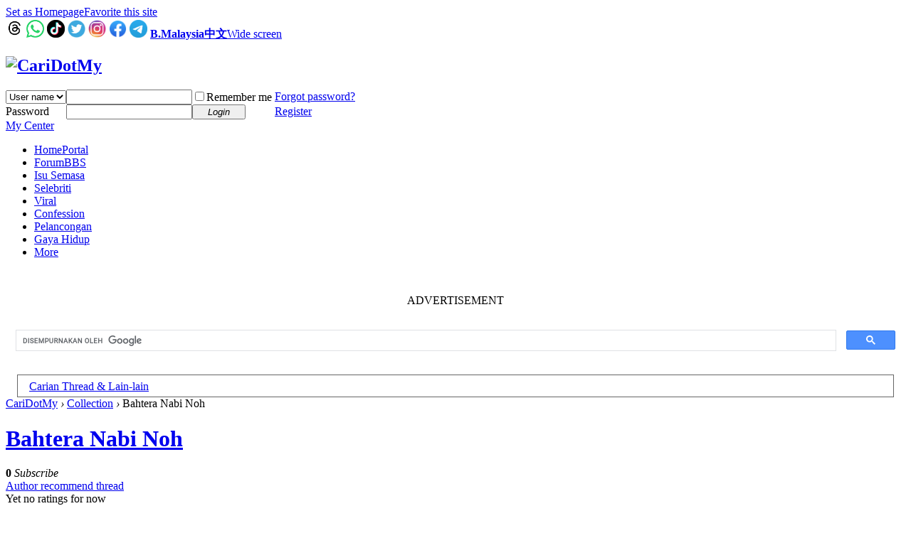

--- FILE ---
content_type: text/html; charset=utf-8
request_url: https://www.google.com/recaptcha/api2/aframe
body_size: 114
content:
<!DOCTYPE HTML><html><head><meta http-equiv="content-type" content="text/html; charset=UTF-8"></head><body><script nonce="q-W7QRiy1l31xgsXsnz30Q">/** Anti-fraud and anti-abuse applications only. See google.com/recaptcha */ try{var clients={'sodar':'https://pagead2.googlesyndication.com/pagead/sodar?'};window.addEventListener("message",function(a){try{if(a.source===window.parent){var b=JSON.parse(a.data);var c=clients[b['id']];if(c){var d=document.createElement('img');d.src=c+b['params']+'&rc='+(localStorage.getItem("rc::a")?sessionStorage.getItem("rc::b"):"");window.document.body.appendChild(d);sessionStorage.setItem("rc::e",parseInt(sessionStorage.getItem("rc::e")||0)+1);localStorage.setItem("rc::h",'1769728569265');}}}catch(b){}});window.parent.postMessage("_grecaptcha_ready", "*");}catch(b){}</script></body></html>

--- FILE ---
content_type: application/javascript; charset=utf-8
request_url: https://fundingchoicesmessages.google.com/f/AGSKWxVV817szvniXe4mOboluY3GvX4rAfz5rgO90SElng4MgFslZ1zOJ3s5xD8XpLLZlwsuBDlKMjuiQwkVWg2y-KNZweW2gpFYzs2gYbujJjJALxWdimlS7t7truxzqsBemV8dFhyD2OTmM276AF8B5OSrh8t4QCtdl7q_nFx5I7DGNpMQ_3ng6bdyUMZM/_/cn-advert./download/ads/absolutebm.aspx?/728-90-/adsrotate.
body_size: -1283
content:
window['083790ed-8bb4-4d2c-845e-4fab8b057e3c'] = true;